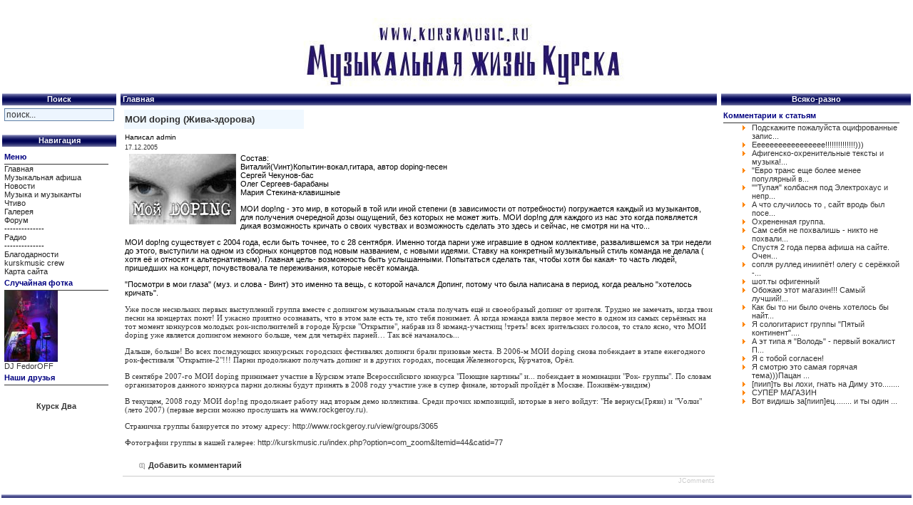

--- FILE ---
content_type: text/html; charset=CP1251
request_url: https://kurskmusic.ru/index.php?option=com_content&task=view&id=508&Itemid=27
body_size: 5651
content:
<html>
<head>
<title>Музыкальная жизнь Курска - МОИ doping (Жива-здорова)</title>
<meta name="title" content="МОИ doping (Жива-здорова)" />
<meta name="author" content="admin" />
<meta name="description" content="Музыкальная жизнь Курска: городская афиша, концерты, клубные вечеринки, выставки, кино, театр, филармония" />
<meta name="keywords" content="Музыкальная жизнь Курска, городская афиша, концерты, клубные вечеринки, выставки, кино, театр, филармония" />
<meta name="Generator" content="(с) 2001-2007 Музыкальная жизнь Курска.  - Все права защищены." />
<meta name="robots" content="index, follow" />
<link href="https://kurskmusic.ru/components/com_jcomments/tpl/default/style.css" rel="stylesheet" type="text/css" />
<script src="https://kurskmusic.ru/components/com_jcomments/js/jcomments-v2.0.js" type="f602f27ffa8b2172289c8a73-text/javascript"></script>
<script src="https://kurskmusic.ru/components/com_jcomments/libraries/joomlatune/ajax.js" type="f602f27ffa8b2172289c8a73-text/javascript"></script>
	<link rel="shortcut icon" href="https://kurskmusic.ru/favicon.ico" />
	<meta http-equiv="Content-Type" content="text/html; charset=windows-1251" />
<link href="https://kurskmusic.ru/templates/vbtemplate/css/template_css.css" rel="stylesheet" type="text/css" />

</head>
<body>
<div style="margin:0px> <br> 
<center><p class="bee">  <br> </p></center>
<TABLE WIDTH=784 BORDER=0 class="tborder" align="center" CELLPADDING=1 CELLSPACING=0>
  <TR>
		
    <TD valign="top"> 
      <TABLE WIDTH=780 BORDER=0 align="center" CELLPADDING=0 CELLSPACING=0>
	<TR>
		<TD>
			<IMG SRC="https://kurskmusic.ru/templates/vbtemplate/images/kurskmusic.jpg" WIDTH=780 HEIGHT=100 ALT="Музыкальная жизнь Курска" /></TD>
	
			
			</TR>
</TABLE>
</TABLE>
<table width="100%" border="0" align="center" cellpadding="1" cellspacing="0" bordercolor="#6699FF" valign="top">
  <tr valign="top" > 
    <td width="190"> 
      <table class="tborder" width="100%" border="0" cellspacing="1" cellpadding="3">
	<tbody>
	  <tr>
	    <td width="100%"  class="thead">
	      <center>
		<b> Поиск</b></center></td>
	  </tr>
	  <tr>
	    <td valign="top" class="vbmainwindow">		<form action="index.php" method="post">
	      
		<div align="center">
		  <input class="inputbox" type="text" name="searchword" size="20" value="поиск..." onblur="if (!window.__cfRLUnblockHandlers) return false; if(this.value=='') this.value='поиск...';" onfocus="if (!window.__cfRLUnblockHandlers) return false; if(this.value=='поиск...') this.value='';" data-cf-modified-f602f27ffa8b2172289c8a73-="" />
		  <input type="hidden" name="option" value="search" />
		</div>
	    </form></td>
	  </tr>
	</tbody>
      </table>
      <TABLE class="tborder" cellSpacing=1 cellPadding=3 width="100%" align="center"
border=0>
	<TBODY>
	<TR>
	    <TD class=thead><B>
<center>Навигация</center></B></TD></TR>

	<tr> 
	  <td class="vbmainwindow"> 
	    		<table cellpadding="0" cellspacing="0" class="moduletable">
					<tr>
				<th valign="top">
					Меню				</th>
			</tr>
					<tr>
			<td>
				
<table width="100%" border="0" cellpadding="0" cellspacing="0">
<tr align="left"><td><a href="https://kurskmusic.ru/index.php?option=com_frontpage&amp;Itemid=1" class="mainlevel">Главная</a></td></tr>
<tr align="left"><td><a href="https://kurskmusic.ru/index.php?option=com_content&amp;task=blogsection&amp;id=1&amp;Itemid=64" class="mainlevel">Музыкальная афиша</a></td></tr>
<tr align="left"><td><a href="https://kurskmusic.ru/index.php?option=com_content&amp;task=blogsection&amp;id=6&amp;Itemid=65" class="mainlevel">Новости</a></td></tr>
<tr align="left"><td><a href="https://kurskmusic.ru/index.php?option=com_content&amp;task=blogsection&amp;id=4&amp;Itemid=66" class="mainlevel">Музыка и музыканты</a></td></tr>
<tr align="left"><td><a href="https://kurskmusic.ru/index.php?option=com_content&amp;task=blogsection&amp;id=3&amp;Itemid=67" class="mainlevel">Чтиво</a></td></tr>
<tr align="left"><td><a href="https://kurskmusic.ru/index.php?option=com_zoom&amp;Itemid=44" class="mainlevel">Галерея</a></td></tr>
<tr align="left"><td><a href="http://forum.kurskmusic.ru" class="mainlevel" >Форум</a></td></tr>
<tr align="left"><td><span class="mainlevel" >--------------</span></td></tr>
<tr align="left"><td><a href="https://kurskmusic.ru/index.php?option=content&amp;task=view&amp;id=341&amp;Itemid=52" class="mainlevel">Радио</a></td></tr>
<tr align="left"><td><span class="mainlevel" >--------------</span></td></tr>
<tr align="left"><td><a href="https://kurskmusic.ru/index.php?option=content&amp;task=view&amp;id=340&amp;Itemid=" class="mainlevel">Благодарности</a></td></tr>
<tr align="left"><td><a href="https://kurskmusic.ru/index.php?option=content&amp;task=view&amp;id=463&amp;Itemid=0" class="mainlevel">kurskmusic crew</a></td></tr>
<tr align="left"><td><a href="https://kurskmusic.ru/index.php?option=com_sitemap&amp;Itemid=68" class="mainlevel">Карта сайта</a></td></tr>
</table>			</td>
		</tr>
		</table>
				<table cellpadding="0" cellspacing="0" class="moduletable">
					<tr>
				<th valign="top">
					Случайная фотка 				</th>
			</tr>
					<tr>
			<td>
				<img src="https://kurskmusic.ru/images/zoom/djfedoroff/thumbs/f12.jpg" alt="" border="0"></a><br>
<a href="https://kurskmusic.ru/index.php?option=com_zoom&Itemid=44&catid=133">DJ FedorOFF</a><br>
			</td>
		</tr>
		</table>
				<table cellpadding="0" cellspacing="0" class="moduletable">
					<tr>
				<th valign="top">
					Наши друзья				</th>
			</tr>
					<tr>
			<td>
				<br /><p align="center"><a title="г Курск" href="http://kursk2.ru/" target="_blank"><strong>Курск Два</strong></a></p>			</td>
		</tr>
		</table>
		<script type="f602f27ffa8b2172289c8a73-text/javascript">
<!--
var _acic={dataProvider:10,allowCookieMatch:false};(function(){var e=document.createElement("script");e.type="text/javascript";e.async=true;e.src="https://www.acint.net/aci.js";var t=document.getElementsByTagName("script")[0];t.parentNode.insertBefore(e,t)})()
//-->
</script><p>

</p>
	  </td>
	  </tr>
	</TBODY></table>
 
	      </td>
    <td width="100%"> <table class="tborder" width="100%" border="0" align="center" cellpadding="3" cellspacing="1">
	<tbody>
	  <tr> 
	    <td width="600"  class="thead"> 
	      <span class="pathway">Главная </span>	    </td>
	</tr>
	<tr> 
	  
	  <td class="vbmainwindow" width="100%" valign="top"> 
	    				<table class="contentpaneopen">
			<tr>
								<td class="contentheading" width="100%">
				МОИ doping (Жива-здорова)								</td>
							</tr>
			</table>
			
		<table class="contentpaneopen">
				<tr>
			<td width="70%" align="left" valign="top" colspan="2">
			<span class="small">
			 Написал admin			</span>
			&nbsp;&nbsp;
			</td>
		</tr>
					<tr>
				<td valign="top" colspan="2" class="createdate">
				17.12.2005				</td>
			</tr>
					<tr>
			<td valign="top" colspan="2">
			<p><img src="https://kurskmusic.ru/images/stories/groops/my-doping/doping-1.jpg" width="150" height="99" style="float: left;" hspace="6" alt="Image" title="Image" border="0" />Состав:<br />Виталий(Vинт)Копытин-вокал,гитара, автор doping-песен<br />Сергей Чекунов-бас<br />Олег Сергеев-барабаны<br />Мария Стекина-клавишные</p><p>МОИ dop!ng - это мир, в который в той или иной степени (в зависимости от потребности) погружается каждый из музыкантов, для получения очередной дозы ощущений, без которых не может жить. МОИ dop!ng для каждого из нас это когда появляется дикая возможность кричать о своих чувствах и возможность сделать это здесь и сейчас, не смотря ни на что...</p><p>МОИ dop!ng существует с 2004 года, если быть точнее, то с 28 сентября. Именно тогда парни уже игравшие в одном коллективе, развалившемся за три недели до этого, выступили на одном из сборных концертов под новым названием, с новыми идеями. Ставку на конкретный музыкальный стиль команда не делала ( хотя её и относят к альтернативным). Главная цель- возможность быть услышанными. Попытаться сделать так, чтобы хотя бы какая- то часть людей, пришедших на концерт, почувствовала те переживания, которые несёт команда.</p><p>&quot;Посмотри в мои глаза&quot; (муз. и слова - Винт) это именно та вещь, с которой начался Допинг, потому что была написана в период, когда реально &quot;хотелось кричать&quot;.</p><p><font face="Tahoma" color="#333333">Уже после нескольких первых выступлений группа вместе с допингом музыкальным стала получать ещё и своеобразый допинг от зрителя. Трудно не замечать, когда твои песни на концертах поют! И ужасно приятно осознавать, что в этом зале есть те, кто тебя понимает. А когда команда взяла первое место в одном из самых серьёзных на тот момент конкурсов молодых рок-исполнителей в городе Курске &quot;Открытие&quot;, набрав из 8 команд-участниц !треть! всех зрительских голосов, то стало ясно, что МОИ doping уже является допингом немного больше, чем для четырёх парней&hellip; Так всё начаналось...</font></p><p><font face="Tahoma" color="#333333">Дальше, больше! Во всех последующих конкурсных городских фестивалях допинги брали призовые места. В 2006-м МОИ doping снова побеждает в этапе ежегодного рок-фестиваля &quot;Открытие-2&quot;!!! Парни продолжают получать допинг и в других городах, посещая Железногорск, Курчатов, Орёл.</font></p><p><font face="Tahoma" color="#333333">В сентябре 2007-го МОИ doping принимает участие в Курском этапе Всероссийского конкурса &quot;Поющие картины&quot; и... побеждает в номинации &quot;Рок- группы&quot;. По словам организаторов данного конкурса парни должны будут принять в 2008 году участие уже в супер финале, который пройдёт в Москве. Поживём-увидим)</font></p><p><font face="Tahoma" color="#333333">В текущем, 2008 году МОИ dop!ng продолжает работу над вторым демо коллектива. Среди прочих композиций, которые в него войдут: &quot;Не вернусь(Грязи) и &quot;Vолки&quot;(лето 2007) (первые версии можно прослушать на <a href="http://www.rockgeroy.ru/" rel="nofollow" >www.rockgeroy.ru</a>).</font></p><p><font face="Tahoma" color="#333333">Страничка группы базируется по этому адресу: <a href="http://www.rockgeroy.ru/view/groups/3065" rel="nofollow" >http://www.rockgeroy.ru/view/groups/3065</a></font></p><p><font face="Tahoma" color="#333333">Фотографии группы в нашей галерее: <a href="index.php?option=com_zoom&amp;Itemid=44&amp;catid=77">http://kurskmusic.ru/index.php?option=com_zoom&amp;Itemid=44&amp;catid=77</a></font></p>			</td>
		</tr>
				</table>

		<span class="article_seperator">&nbsp;</span>

		<script type="f602f27ffa8b2172289c8a73-text/javascript">
var jcomments=new JComments(508, 'com_content','http://kurskmusic.ru/index2.php?option=com_jcomments&amp;no_html=1');
jcomments.setList('comments-list');
</script>
<div id="jc">
<div id="comments"></div>
<div id="comments-form-link">
<a id="addcomments" class="showform" href="#addcomments" onclick="if (!window.__cfRLUnblockHandlers) return false; jcomments.showForm(508,'com_content', 'comments-form-link'); return false;" data-cf-modified-f602f27ffa8b2172289c8a73-="">Добавить комментарий</a>
</div>
<div id="comments-footer" align="center"><a href="http://www.joomlatune.ru" title="JComments" target="_blank">JComments</a></div>
<script type="f602f27ffa8b2172289c8a73-text/javascript">
jcomments.setAntiCache(1,1,1);
</script> 
</div>	  </td>
	  </tr>
	<tr> 
      
	</tr>
      </tbody></table></td>
    <td width="260"> 
            <table class="tborder" width="270" border="0" cellspacing="1" cellpadding="3">

	<tbody><tr> 
	  
	    <td width="100%"  class="thead">

<B>
<Center>Всяко-разно</center></B>
</td>
	</tr>
	<tr> 
	  
	    <td valign="top" class="vbmainwindow"> 
<p></p>
	      		<table cellpadding="0" cellspacing="0" class="moduletable">
					<tr>
				<th valign="top">
					Комментарии к статьям				</th>
			</tr>
					<tr>
			<td>
				<ul class="jclist">
<li><a class="jcl_comment" href="https://kurskmusic.ru/index.php?option=com_content&amp;task=view&amp;id=74&amp;Itemid=27#comment-11717" title="Подскажите пожалуйста оцифрованные записи Стаса ПИ...">Подскажите пожалуйста оцифрованные запис...</a></li>
<li><a class="jcl_comment" href="https://kurskmusic.ru/index.php?option=com_content&amp;task=view&amp;id=508&amp;Itemid=27#comment-11716" title="Еееееееееееееееее!!!!!!!!!!!!!!)))">Еееееееееееееееее!!!!!!!!!!!!!!)))</a></li>
<li><a class="jcl_comment" href="https://kurskmusic.ru/index.php?option=com_content&amp;task=view&amp;id=508&amp;Itemid=27#comment-11712" title="Афигенско-охренительные тексты и музыка!!!!!!)) :-...">Афигенско-охренительные тексты и музыка!...</a></li>
<li><a class="jcl_comment" href="https://kurskmusic.ru/index.php?option=com_content&amp;task=view&amp;id=872&amp;Itemid=27#comment-11711" title="&quot;Евро транс еще более менее популярный в то время,...">"Евро транс еще более менее популярный в...</a></li>
<li><a class="jcl_comment" href="https://kurskmusic.ru/index.php?option=com_content&amp;task=view&amp;id=1593&amp;Itemid=27#comment-11710" title="&quot;&quot;Тупая&quot; колбасня под Электрохаус и непрофессионал...">""Тупая" колбасня под Электрохаус и непр...</a></li>
<li><a class="jcl_comment" href="https://kurskmusic.ru/index.php?option=com_content&amp;task=view&amp;id=1772&amp;Itemid=27#comment-11709" title="А что случилось то , сайт вродь был посещаемым...,...">А что случилось то , сайт вродь был посе...</a></li>
<li><a class="jcl_comment" href="https://kurskmusic.ru/index.php?option=com_content&amp;task=view&amp;id=37&amp;Itemid=27#comment-11707" title="Охрененная группа.">Охрененная группа.</a></li>
<li><a class="jcl_comment" href="https://kurskmusic.ru/index.php?option=com_content&amp;task=view&amp;id=434&amp;Itemid=27#comment-11706" title="Сам себя не похвалишь - никто не похвалит. :-?">Сам себя не похвалишь - никто не похвали...</a></li>
<li><a class="jcl_comment" href="https://kurskmusic.ru/index.php?option=com_content&amp;task=view&amp;id=1772&amp;Itemid=27#comment-11705" title="Спустя 2 года перва афиша на сайте. Очень жаль всп...">Спустя 2 года перва афиша на сайте. Очен...</a></li>
<li><a class="jcl_comment" href="https://kurskmusic.ru/index.php?option=com_content&amp;task=view&amp;id=37&amp;Itemid=27#comment-11704" title="сопля руллед иниипёт! олегу с серёжкой -привет :lo...">сопля руллед иниипёт! олегу с серёжкой -...</a></li>
<li><a class="jcl_comment" href="https://kurskmusic.ru/index.php?option=com_content&amp;task=view&amp;id=1575&amp;Itemid=27#comment-11701" title="шот.ты офигенный">шот.ты офигенный</a></li>
<li><a class="jcl_comment" href="https://kurskmusic.ru/index.php?option=com_content&amp;task=view&amp;id=434&amp;Itemid=27#comment-11700" title=":-) Обожаю этот магазин!!! Самый лучший!!!"> Обожаю этот магазин!!! Самый лучший!...</a></li>
<li><a class="jcl_comment" href="https://kurskmusic.ru/index.php?option=com_content&amp;task=view&amp;id=50&amp;Itemid=27#comment-11699" title="Как бы то ни было очень хотелось бы найти хоть как...">Как бы то ни было очень хотелось бы найт...</a></li>
<li><a class="jcl_comment" href="https://kurskmusic.ru/index.php?option=com_content&amp;task=view&amp;id=50&amp;Itemid=27#comment-11698" title="Я сологитарист группы &quot;Пятый континент&quot;. Вспоминая...">Я сологитарист группы "Пятый континент"....</a></li>
<li><a class="jcl_comment" href="https://kurskmusic.ru/index.php?option=com_content&amp;task=view&amp;id=373&amp;Itemid=27#comment-11696" title="А эт типа я &quot;Володь&quot; - первый вокалист Прайса ;-) ...">А эт типа я "Володь" - первый вокалист П...</a></li>
<li><a class="jcl_comment" href="https://kurskmusic.ru/index.php?option=com_content&amp;task=view&amp;id=1713&amp;Itemid=27#comment-11695" title="Я с тобой согласен!">Я с тобой согласен!</a></li>
<li><a class="jcl_comment" href="https://kurskmusic.ru/index.php?option=com_content&amp;task=view&amp;id=1713&amp;Itemid=27#comment-11694" title="Я смотрю это самая горячая тема)))Пацан делает о[п...">Я смотрю это самая горячая тема)))Пацан ...</a></li>
<li><a class="jcl_comment" href="https://kurskmusic.ru/index.php?option=com_content&amp;task=view&amp;id=1713&amp;Itemid=27#comment-11693" title="[пиип]ть вы лохи, гнать на Диму это........Лучше р...">[пиип]ть вы лохи, гнать на Диму это........</a></li>
<li><a class="jcl_comment" href="https://kurskmusic.ru/index.php?option=com_content&amp;task=view&amp;id=434&amp;Itemid=27#comment-11692" title="СУПЕР МАГАЗИН :lol:">СУПЕР МАГАЗИН </a></li>
<li><a class="jcl_comment" href="https://kurskmusic.ru/index.php?option=com_content&amp;task=view&amp;id=1713&amp;Itemid=27#comment-11691" title="Вот видишь за[пиип]ец........ и ты один из тех кто...">Вот видишь за[пиип]ец........ и ты один ...</a></li>
</ul>
			</td>
		</tr>
		</table>
			    </td>
	  </tr>
	</tbody></table>
	  	  </td>
  </tr>
</table>
<table class="tborder" width="100%" border="0" align="center" cellpadding="3" cellspacing="1">
  <tbody>
	  <tr> 
      <td width="700"  class="thead"><!-- B>Реклама</B --><p></p></td>
	</tr>
	<tr>	
      <td width="100%" height="100%" align="center" valign="top" class="vbmainwindow"> 
	      </td>	
	</tr>
      </tbody></table>
<table width="100%" border="0" align="center" cellpadding="0" cellspacing="0">
<tr><td>
<center></center><br>
</td></tr>
  <tr>
    <td>
<div align="center" class="small">kurskmusic.ru (с) <a href="/cdn-cgi/l/email-protection#c5a8aaaba4a0b385a2a8a4aca9eba6aaa8">denis</a> 2000-2016</div>

<div align="center" class="small"><a href="https://kurskmusic.ru/index.php?option=content&task=view&id=463&Itemid=0" target=_blank>О нас</a> - <a href="//kurskmusic.ru/index.php?option=com_content&task=view&id=1270&Itemid=27" target=_blank>Правила размещения публикаций на сайте</a> - <a href="https://kurskmusic.ru/index.php?option=com_content&task=view&id=1088&Itemid=27" target=_blank>Размещение рекламы на сайте</a></div><br><br><br>

</div>

<!-- googlchck --><script data-cfasync="false" src="/cdn-cgi/scripts/5c5dd728/cloudflare-static/email-decode.min.js"></script><script src="/cdn-cgi/scripts/7d0fa10a/cloudflare-static/rocket-loader.min.js" data-cf-settings="f602f27ffa8b2172289c8a73-|49" defer></script><script defer src="https://static.cloudflareinsights.com/beacon.min.js/vcd15cbe7772f49c399c6a5babf22c1241717689176015" integrity="sha512-ZpsOmlRQV6y907TI0dKBHq9Md29nnaEIPlkf84rnaERnq6zvWvPUqr2ft8M1aS28oN72PdrCzSjY4U6VaAw1EQ==" data-cf-beacon='{"version":"2024.11.0","token":"f4d1c6deabe44d8d9457b4e1e3748d8b","r":1,"server_timing":{"name":{"cfCacheStatus":true,"cfEdge":true,"cfExtPri":true,"cfL4":true,"cfOrigin":true,"cfSpeedBrain":true},"location_startswith":null}}' crossorigin="anonymous"></script>
</body>
</html><!-- 1768971409 -->

--- FILE ---
content_type: text/css
request_url: https://kurskmusic.ru/components/com_jcomments/tpl/default/style.css
body_size: 3068
content:
/* Content plugn link styles */
.comment-link, .readmore-link{padding: 0 5px 5px 14px;background-image: url(images/jc_blog.gif);background-repeat: no-repeat;}
.comment-link {background-position: 0 -29px;}
.readmore-link {background-position: 0 2px;}
	
/* Common JComments styles */
#jc a:link, #jc a:visited, #jc a:hover {outline: none;} 
#jc .clear {
	clear: both;
	height: 1px;
	overflow: hidden;
}
#jc .busy { display:none; margin: 3px auto; padding: 0; width: 16px; height: 16px; background: url(images/jc_busy.gif) no-repeat; }

/* title h4*/
#jc h4 {
	color: #555;
	background-color: inherit;
	font-weight: bolder;
	text-align: left;
	border-bottom: 1px solid #D2DADB;
	padding: 0 0 2px 0;
	margin-bottom: 10px;
}

/*message*/
#jc p.message {color: #777;background-color: inherit;text-align: center;text-decoration: none;text-transform: none;text-indent: 0;padding: 5px 0 0 0;border-top: 1px solid #D2DADB;}

/*comment*/
#comments {margin: 0;padding: 0;width: 100%;text-align: left;text-decoration: none;text-transform: none;text-indent: 0;}
#comments a {color: #849B9F;background-color: inherit;font-weight: normal;text-decoration: none;}
#comments a:active, #comments a:focus, #comments a:hover {color: #cc0000;background-color: inherit;}
#comments a[rel*=external] {background: url(images/jc_link.gif) no-repeat center right;padding: 0 10px 0 0;margin: 0 2px;}
	
/*rss / refresh*/
#comments a.rss, #comments a.refresh, #comments a.subscribe {padding: 0 0 0 14px;margin: 0 0 0 2px;border: none;display: block;}
#comments a.rss {background: url(images/jc_rss.gif) no-repeat center left;}
#comments a.refresh {background: url(images/jc_refresh.gif) no-repeat center left;}
#comments a.subscribe {background: url(images/jc_subscribe.gif) no-repeat center left;}
#comments h4 a.rss, #comments h4 a.refresh {padding: 0 0 0 10px;margin: 0 0 0 5px;display: inline;}

/*list footer*/
#comments-list-footer {margin: 0 0 10px 20px;}

/*show/hide form*/
#comments-form-link a.showform {
margin: 5px 0 0 22px;
padding: 0 0 5px 14px;
background: url(images/jc_blog.gif) no-repeat 0 -28px;
border: none;
font-weight: bold;
display: block;
}

#comments .comment-box {margin: 0;padding: 0; color: #999;}
#comments .comment-avatar {float: left;margin: 0px;padding: 0px;}
#comments .avatar-indent {padding-left: 40px;}

#comments a.comment-anchor, 
#comments a.comment-anchor:active, 
#comments a.comment-anchor:focus, 
#comments a.comment-anchor:hover {color: #777; background-color: inherit; text-decoration: none; border: none;}

#comments span.comment-author,
#comments a.author-homepage {color: #3c452d;background-color: inherit;font: bold 1em Verdana, Arial, Sans-Serif;margin: 0;padding: 0;}
#comments a.author-homepage {text-decoration: none; border-bottom: 1px dotted #3c452d;}

/*avatar*/
#comments .comment-avatar img {width: 32px; height: 32px;}

/*date and time*/	
#comments span.comment-date {font-size: 10px;color: #999;margin: 0;padding: 0 0 0 12px;background: url(images/jc_date.gif) no-repeat center left;}
#comments span.comment-body {color: #777;background-color: inherit;display: block;margin: 0;padding: 2px 0;}

/* Quote, Code and Hidden block styles */
#comments span.quote, #comments blockquote {margin: 5px 0 5px 10px; display: block; clear: both; }
#comments blockquote, #comments span.hidden {
	color: #849B9F;
	background-color: inherit;
	text-align: left;
	padding: 8px;
	border: 1px dashed #849B9F;
	margin-bottom: 8px;
}
#comments span.quote {color: #777;}
#comments span.hidden {clear: both;display: block;margin: 5px 0;}

/* Quote and Reply to buttons panel */
#comments span.comments-buttons {height: 15px;float: right;}

#comments p.toolbar {clear: both;color: #ccc;background-color: inherit;border-top: 1px solid #ccc;margin: 8px 0 0 0;padding: 5px 0 0 0;}
#comments p.toolbar img{cursor: pointer;}

#comments span.email, #comments span.emailactive {
	font		: normal 1em Verdana, Arial, Sans-Serif;
	text-decoration : none;
	white-space	: normal;
	margin		: 0;
	padding		: 0;
	line-height	: 10px;
	cursor		: pointer;
	border-bottom	: 1px dotted #999;
}

#comments span.email {
	color		: #444;
	background-color: inherit;
}
#comments span.emailactive {
	color		: #cc0000;
	background-color: inherit;
}

#comments span.email img, #comments span.emailactive img {padding: 0;}

#comments p {
	font		: normal 1em Verdana, Arial, Sans-Serif;
	margin		: 5px 5px 5px 0;
	padding		: 0;
	text-decoration	: none; 
	text-transform	: none;
	text-indent	: 0;
}

#comments p img{padding: 4px 0;}


/* comments list styles */
#comments div.comments-list {
	margin-left: 20px;
	height: 1%;
	clear: both;
}

#comments .even,
#comments .odd {
	background-image: none;
	color: #3c452d;
	margin-left: 0px;
	margin-bottom: 10px;
	padding: 0;
}

#comments-list div.comments-inline-edit {padding: 5px; margin: 5px 0; color: inherit;background-color: #fff;border: 1px solid #ccc;}

#comments-inline-edit {
	border: 1px solid #ccc;
	margin: 5px 0 0 0;
	background-color: #fff;
}

/* comment form styles */
#comments-form, #comments-form p, #comments-form div.comments-policy, #comments-form span, #comments-form .counter {
	text-align	: left;
	text-decoration	: none;
	text-transform	: none;
	text-indent	: 0;
}

#comments-form p, #comments-form span, #comments-form .counter  {
	color: #777;
	background-color: inherit;
	font: normal 1em Verdana, Arial, Sans-Serif;
}
#comments-form p, 
#comments-form #comments-form-buttons, 
#comments-form #comments-form-error {
	font: normal 1em Verdana, Arial, Sans-Serif;
	margin-left: 20px !important;
	margin-top: 10px;
	margin-bottom: 8px;
	padding: 0;
	clear: both;
}

#comments-inline-edit #comments-form p, 
#comments-inline-edit #comments-form #comments-form-buttons,
#comments-inline-edit #comments-form-error {
	font		: normal 1em Verdana, Arial, Sans-Serif;
	margin-left	: 5px !important;
	margin-left	: 5px;
	margin-top	: 5px;
	margin-bottom	: 2px;
	padding		: 0;
}

#comments-form div.comments-policy {color: #777; background-color: inherit; border: 1px dotted #ccc; margin-left: 20px !important; margin-left: 20px; margin-top: 5px; margin-bottom: 5px; padding: 5px;}
#comments-form div.comments-policy ol, #comments-form div.comments-policy ul {margin: 0;padding: 5px 0 0 20px;line-height: 5px;}
#comments-form div.comments-policy ol li,
#comments-form div.comments-policy ul li {font: normal 1em Verdana, Arial, Sans-Serif; margin: 0;padding: 0;border: none;line-height: 5px;}

#comments-form img.smile {margin: 0 3px 3px 0;padding: 0;border: none;cursor: pointer;}
#comments-form img.captcha {padding: 0;margin: 0 0 3px 0;border: 1px solid #ccc;}
#comments-form span.captcha {padding: 0 0 0 12px; color: #777; background: url(images/jc_refreshg.gif) no-repeat 0 2px;cursor: pointer;}
#comments-form label {color: #777; background-color: inherit; line-height: 1.2em; vertical-align: baseline;}
#comments-form input, #comments-form textarea {color: #444; background-color: #fff; padding: 0; border: 1px solid #ccc;}
#comments-form input {width: 170px;margin-bottom: 2px;height: 1.5em;}
#comments-form input.selected, #comments-form textarea.selected {color: #777;background-color: #ffffe0;border: 1px solid #849B9F;}
#comments-form input.error, #comments-form textarea.error {border: 1px solid #f00;text-decoration:none;text-transform:none;background-color: #ffffe0;}

#comments-form input.checkbox {width: 16px;padding: 0;margin: 0 0 5px 0;border: none;}
#comments-form input.captcha {width: 116px;margin: 3px 0 5px 0;}
#comments-form textarea {max-width: 400px !important;width: 350px;margin:0;}

#comments-form #comments-form-message, #comments-inline-edit #comments-form-message {padding: 5px 5px 5px 25px;margin-right: 5px;display: block;}
.comments-form-message-error {background: #FFD86F url(images/jc_error.gif) no-repeat 4px 50%;}
.comments-form-message-info {background: #DFEEFF url(images/jc_info.gif) no-repeat 4px 50%;}

#comments-footer, #comments-footer a {color: #ccc; background-color: inherit; font: normal 9px Verdana, Arial, Sans-Serif;}
#comments-footer {clear: both;display: block;height: 14px;border-top: 1px solid #ccc;padding-top: 1px;margin-top: 4px;text-align: right;}
#comments-footer a {text-decoration: none;text-transform: none;padding: 0;margin: 0;border: none;float: right;}

/* comments pagination styles */
body #jc #nav-bottom, body #jc #nav-top {
	line-height	: 19px !important;
	line-height	: 17px;
	height		: auto !important;
	text-align	: center;
}

#jc #nav-bottom span.page, #jc #nav-top span.page {
	color		: #777;
	background-color: #eee;
	border		: 1px solid #d6dadd;
}

#jc #nav-bottom span.hoverpage, #jc #nav-top span.hoverpage {
	color		: #777;
	background-color: #e8e9ea;
	border		: 1px solid #d6dadd;
}

#jc #nav-bottom span, #jc #nav-top span {
	color		: #777;
	background-color: inherit;
	font-size	: 10px;
	font-family	: Arial, sans-serif;
	margin		: 0 2px;
	height		: 15px;
	padding		: 2px 8px;
	cursor		: pointer;
	vertical-align	: top; 
}

#jc #nav-bottom span.activepage, #jc #nav-top span.activepage {
	color		: inherit;
	background-color: white;
}

#jc div#nav-bottom, #jc div#nav-top {
	position	: relative;
	z-index		: 2;
	width		: 100%;
}

#jc div#nav-bottom {
	margin		: 10px 0 0 0;
	padding		: 0;
	background	: url(images/jc_dot.gif) repeat-x top left;
}

#jc #nav-bottom span.activepage {
	border-bottom	: 1px solid #d6dadd;
	border-left	: 1px solid #d6dadd;
	border-right	: 1px solid #d6dadd;
	border-top	: 1px solid white;
}

#jc div#nav-top {
	margin: 10px 0;
	background	: url(images/jc_dot.gif) repeat-x bottom;
}

#jc #nav-top span.activepage {
	border-top	: 1px solid #d6dadd;
	border-left	: 1px solid #d6dadd;
	border-right	: 1px solid #d6dadd;
	border-bottom	: 1px solid white;
}

/* Vote */
#jc span.comments-vote {width: 58px;height: 15px;float: right;}
#jc span.comments-vote a{width: 15px;height: 14px;float: left;margin: 0 3px 0 0;display: block;background-repeat: no-repeat;background-image: url(images/jc_vote.gif);border: none !important; text-decoration: none;}
#jc span.comments-vote .busy{margin: 0;float: right;}
#jc a.vote-good{background-position: 0 0;}
#jc a.vote-poor{background-position: -15px 0;}
#jc span.vote-good,span.vote-poor,span.vote-none{margin: 0;float: right;font: bold 1em Verdana, Arial, Sans-Serif;line-height: 14px;}
#jc span.vote-good{color: #339900;background-color: inherit;}
#jc span.vote-poor{color: #CC0000;background-color: inherit;}
#jc span.vote-none{color: #A9A9A9;background-color: inherit;}

/* BBCode */
#jc span.bbcode{width: auto;height: 23px;clear: both;display: block;margin-bottom: 5px;}
#jc .bbcode a, #jc .bbcode a:focus, #jc .bbcode a:active, #jc .bbcode a:hover{width: 23px;height: 23px;float: left;margin: 0 2px 0 0;display: block;background-repeat: no-repeat;background-image: url(images/jc_bbcode.gif);text-decoration:none;}
#jc a.bbcode-b{background-position: 0 0;}
#jc a.bbcode-i{background-position: -30px 0;}
#jc a.bbcode-u{background-position: -60px 0;}
#jc a.bbcode-s{background-position: -90px 0;}
#jc a.bbcode-url{background-position: -120px 0;}
#jc a.bbcode-img{background-position: -150px 0;}
#jc a.bbcode-list{background-position: -180px 0;}
#jc a.bbcode-hide{background-position: -210px 0;}
#jc a.bbcode-quote{background-position: -240px 0;}
#jc a.bbcode-smile{background-position: -270px 0;}

#comments-form .grippie{height:13px;display:block;overflow:hidden;color: #ccc;padding: 0;margin:0;border:1px solid #ddd;border-top-width:0;max-width: 400px !important;width: 350px;cursor:s-resize;background: #eee url(images/resize.gif) no-repeat right center;}
#comments-form .grippie .counter {font-size: 10px;padding: 0; margin: 0;}
#comments-form .grippie .delimeter {padding:0;margin:0 2px;height:12px;width: 1px;border-left:1px solid #ddd;}
#comments-form .grippie span {display:block;float:left;}
#comments-form .grippie span span {display:inline;float:none;}

#comments-form .btn {float: left;}
#comments-form .btn {background: url(images/jc_btnl.gif) no-repeat; margin-right: 5px;}
#comments-form .btn div {float: left;background: url(images/jc_btnr.gif) 100% 0 no-repeat;}
#comments-form .btn a {height: 22px;line-height: 22px;font-size: 12px;font-weight: bold;color: #777;padding: 0px 5px;border: none;}
#comments-form .btn a:hover {text-decoration: none; color: #0B55C4;}
#comments-form .smilespanel {display: none;cursor: pointer;padding: 2px;width: 200px;height: 50px;background-color: #fff;border: 1px solid #ccc;overflow: auto;position: absolute;left: 0px;top: 0px;}

/* rounded comments */
.rbox {margin: 0;background: #fff;width: auto;}
.rbox div {text-align: left;margin: 0px;}
.rbox_t {margin: 0;border-top: 1px solid #ccc;background-color: #FFF;}
.rbox_tl {background: url(images/jc_rb_tl.gif) 0 0 no-repeat;padding-left: 13px;}
.rbox_tr {height: 10px;overflow: hidden;background: url(images/jc_rb_tr.gif) 100% 0 no-repeat;padding-right: 13px;}
.rbox_m {border-left: 1px solid #ccc;border-right: 1px solid #ccc;width: auto;padding: 1px 8px; background-color:#fff;}
.rbox_b {margin-top: -5px;border-bottom: 1px solid #ccc;background-color: #FFF;height: 12px;line-height: 12px;}
.rbox_bl {background: url(images/jc_rb_bl.gif) 0 100% no-repeat;padding-left: 13px;}
.rbox_br {height: 13px;background: url(images/jc_rb_br.gif) 100% 100% no-repeat;padding-right: 13px;}

--- FILE ---
content_type: text/css
request_url: https://kurskmusic.ru/templates/vbtemplate/css/template_css.css
body_size: 2195
content:
BODY {
	background: #fff;
	color: #000000;
	/*margin: 5px 10px 10px 0px;*/
margin: 0px;
	color : #000000;
	font: 10pt verdana, geneva, lucida, 'lucida grande', arial, helvetica, sans-serif; 
background: url('/images/M_images/pusto.gif') no-repeat;
    background-attachment: fixed;
	}
td.mainWindow {
	background: #D1D1E1;
	color: #000000;
	border: 1px solid White;
}	

td,tr,p,div {
	font: 11px verdana, geneva, lucida, 'lucida grande', arial, helvetica, sans-serif;
	}


/* Styles for dhtml tabbed-pages */
.ontab {
	background-color: #323A15;
	border-left: outset 2px #5B7122;
	border-right: outset 2px #808080;
	border-top: outset 2px #5B7122;
	border-bottom: solid 1px #d5d5d5;
	text-align: center;
	cursor: hand;
	font-weight: bold;
	color: #FFFFFF;
}
.offtab {
	background-color : #e5e5e5;
	border-left: outset 2px #E0E0E0;
	border-right: outset 2px #E0E0E0;
	border-top: outset 2px #E0E0E0;
	border-bottom: solid 1px #d5d5d5;
	text-align: center;
	cursor: hand;
	font-weight: normal;
}
.tabpadding {
}

.tabheading {
	background-color: #CCE197;
	text-align: left;
}

.pagetext {
	visibility: hidden;
	display: none;
	position: relative;
	top: 0;
}
h4 {
	color: #333333; 
	font-family: tahoma, verdana, geneva, lucida, 'lucida grande', arial, helvetica, sans-serif;
	font-size: 14px; font-weight: bold;
	}

h5 {
	color: #333333; font-family: tahoma, verdana, geneva, lucida, 'lucida grande', arial, helvetica, sans-serif;
	font-size: 13px; font-weight: bold;
	}

h6 {
	color: #333333; font-family: tahoma, verdana, geneva, lucida, 'lucida grande', arial, helvetica, sans-serif;
	font-size: 12px; font-weight: bold;
	}

/* Links */
a:link, a:visited {
	font-size: 11px; 
	color: #333333; 
	text-decoration: none;
	font-family:  tahoma, verdana, geneva, lucida, 'lucida grande', arial, helvetica, sans-serif;
	}

a:hover {
	color: #FF0000;	text-decoration: underline;
	}

/* Horizontal Line */
hr {
	background: #333333; height:2px; border: 1px solid;
	}

hr.separator {
	background: #333333;
	height: 1px;
	width: 75px;
	border: 0px;
}

/* --Default Class Settings-- */

a.mainlevel:link, a.mainlevel:visited {
	color: #242424;
	background-position: left;
	text-align: left;
	font : bold;
}

a.mainlevel:hover {
	color: Red;
	background-position: left;
	text-align: left;
}

a.mainmenu:link, a.mainmenu:visited {
	color: Black;
	font-family: tahoma, verdana, geneva, lucida, 'lucida grande', arial, helvetica, sans-serif;
	font-weight: normal;
}

a.mainmenu:hover, {
	color: #0099CC; text-decoration: underline;
	}
	
a.sublevel:hover {
	color: #0099CC; text-decoration: underline;
	}

a.sublevel:link, a.sublevel:visited {
	color: #333333; font-family: tahoma, verdana, geneva, lucida, 'lucida grande', arial, helvetica, sans-serif;
	font-weight: normal;
}

/* Content - Sections & Categories */
.contentpane {
	background-color : #FFFFFF;
	}

.contentpaneopen {
	border : 0px solid White;	
}

.contentheading, h1 {
	font-family: tahoma, verdana, geneva, lucida, 'lucida grande', arial, helvetica, sans-serif;
	font-size: 13px;
	font-weight: bold;
	color: #333333;
	background-color: #F0F8FF;
	text-align:left;
/*	background-repeat: no-repeat; */
/*	background-position: top left; */
	line-height: 25px;
width: 100%;
min-width: 250px;
	height: 24px;
}

.contentpagetitle {
	font-family: tahoma, verdana, geneva, lucida, 'lucida grande', arial, helvetica, sans-serif;
	font-size: 13px;
	font-weight: bold;
 	color: #333333;
	text-align:left;
	}

table.contenttoc {
	color: #333300;
	background-color: #e0e0e0;
    }

table.contenttoc td {
	font-family: tahoma, verdana, geneva, lucida, 'lucida grande', arial, helvetica, sans-serif;
    font-size: 8pt;
    font-weight: normal;
    text-align:left;
}

.contentdescription {
	font-family: tahoma, verdana, geneva, lucida, 'lucida grande', arial, helvetica, sans-serif;
	font-size: 11px;
	color: #000000;
	text-align: left;
	}

/* Links */
a.blogsection:link, a.blogsection:visited {
	color: #435A76; text-decoration: none; font-weight: normal;
	font-family:  tahoma, verdana, geneva, lucida, 'lucida grande', arial, helvetica, sans-serif;
	font-size: 10px;
	}

a.blogsection:hover {
	color: #0099CC;	text-decoration: underline;
	font-weight: normal;
	font-size: 10px;
	}

a.weblinks:link, a.weblinks:visited {
	color: #405115; text-decoration: none; font-weight: normal;
	font-family:  tahoma, verdana, geneva, lucida, 'lucida grande', arial, helvetica, sans-serif;
	}

a.weblinks:hover {
	color: #759328;	text-decoration: underline;
	}

a.readon:link, a.readon:visited {
	color: #435A76; text-decoration: none; font-family:  tahoma, verdana, geneva, lucida, 'lucida grande', arial, helvetica, sans-serif;
	font-size: 11px;
	list-style-type: disc;
	display: list-item;
	white-space: normal;
	font-weight: bold;
	}

a.readon:hover {
	color: #0099CC;	text-decoration: underline;
	font-weight: bold;
	font-family:  tahoma, verdana, geneva, lucida, 'lucida grande', arial, helvetica, sans-serif;
	font-size: 11px;
	list-style-type: disc;
	display: list-item;
	white-space: normal;
	}

table.moduletable {
	margin: 0px 0px 0px 0px;
	width: 95%;
	border-left: solid 0px #000000;
	border-right: solid 0px #000000;
	border-top: solid 0px #000000;
	border-bottom: solid 0px #000000;
	}

table.moduletable th {
	font-family: tahoma, verdana, geneva, lucida, 'lucida grande', arial, helvetica, sans-serif;
	font-size: 11px;
	font-weight: bold;
	color: Navy;
	text-align: left;
	width: 100%;
	height: 20px;
	border-bottom: 1px solid #333333;
	line-height: 20px;
}

table.moduletable td {
	font-family: tahoma, verdana, geneva, lucida, 'lucida grande', arial, helvetica, sans-serif;
	font-size: 11px;
	}

.componentheading {
	font-family: tahoma, verdana, geneva, lucida, 'lucida grande', arial, helvetica, sans-serif;
	font-size: x-small;
	font-weight: bold;
 	color: #333333;
	text-align:left;
	background-repeat: no-repeat;
	line-height: 15px;
	height: 15px;
	list-style: disc inside url(/templates/vbtemplate/images/arrow.png);
	white-space: normal;
	display: list-item;
	border-bottom: 1px solid #666666;
	}

.button {
	color: #333333; font-family: tahoma, verdana, geneva, lucida, 'lucida grande', arial, helvetica, sans-serif;
	margin-top: 4px;
	font-weight: bold;
	text-align: center;
	font-size: 12px;
	font: bold;
	background: White;
	border: 1px solid #6282A6;
	height: 20px;
	}

.inputbox {
	font-family: tahoma, verdana, geneva, lucida, 'lucida grande', arial, helvetica, sans-serif;
	font-size: 12px;
	color: #333333;
	background: #EDF5FE;
	border: 1px solid #6282A6;
	}

/** category text format and links **/
.category {
	color: #333333; 
	font-family: tahoma, verdana, geneva, lucida, 'lucida grande', arial, helvetica, sans-serif;
	font-size: 11px; 
	font-weight: bold; 
	text-decoration: none;
	}

a.category:link, a.category:visited {
	color: #333333; font-weight: bold;
	}

a.category:hover {
	color: #FF9900;
	}

.poll {
	font-family: tahoma, verdana, geneva, lucida, 'lucida grande', arial, helvetica, sans-serif;
	font-size: 11px;
	font-weight: bold;
	color: #333333; 
	line-height: 14px
	}

.pollstableborder {
/*	border: 0px solid #333333; */
}

.sectiontableentry1, {
	background-color : #EDF5FE;
	}
	
.sectiontableentry2 {
	background-color : #FFFFFF;
	}

.sectiontableheader {
	background-color : #E6E6FA;
	font-weight : bold;
}

.small {
	font-family: tahoma, verdana, geneva, lucida, 'lucida grande', arial, helvetica, sans-serif;
	font-size: 10px;
	color: #000000;
	text-decoration: none;
	font-weight: normal;
	}

.smalldark {
        font-family: tahoma, verdana, geneva, lucida, 'lucida grande', arial, helvetica, sans-serif;
        font-size: 10px;
        color: #FFFFFF;
        text-decoration: none;
        font-weight: normal;
        }


.newsfeedheading {
        font-family: tahoma, verdana, geneva, lucida, 'lucida grande', arial, helvetica, sans-serif;
        font-size: 12px;
        font-weight: bold;
        color: #333333;
        text-align:left;
        }

.newsfeeddate {
	font-family: tahoma, verdana, geneva, lucida, 'lucida grande', arial, helvetica, sans-serif;
	font-size: 10px;
	color: #A7CF43;
	font-weight: normal;
}

.createdate {
	font-family: tahoma, verdana, geneva, lucida, 'lucida grande', arial, helvetica, sans-serif;
	font-size: 9px;
	color: #333333;
	text-decoration: none;
	font-weight: normal;
	}

.modifydate {
	font-family: tahoma, verdana, geneva, lucida, 'lucida grande', arial, helvetica, sans-serif;
	font-size: 10px;
	color: #666666;
	text-decoration: none;
	font-weight: normal;
	background-color: #F0F8FF;
	line-height: 16px;
	height: 15px;
	}

ul {
	margin: 0px 0px 0px 0px;
	}

li {
	list-style: inside url(/templates/vbtemplate/images/arrow.png) 3px;
	list-style-image:  url(/templates/vbtemplate/images/arrow.png);
	}

.fase4rdf {
	font-family: tahoma, verdana, geneva, lucida, 'lucida grande', arial, helvetica, sans-serif;
	font-size: 11px; color: #242D0C; font-weight: normal;
	}

a.fase4rdf:link {
	font-size: 11px; font-weight: normal; color: #405115;
	}

a.fase4rdf:hover {
	font-weight: bold; color: #759328;
	}

table.searchintro {
  	background-color: #FFFFFF;
	border: 1px solid #759328;
	}

table.contact {
	background-color: #FFFFFF;
	}

table.contact td.icons {
	background-color: #B5C4D7;
	}

table.contact td.details {
	background-color: #EDF5FE;
	font-size: 11px;
	font-family: tahoma, verdana, geneva, lucida, 'lucida grande', arial, helvetica, sans-serif;
	}

.pagenav {
	font-weight: normal;
}

a.pagenav, a.pagenav:visited {
	font-weight: bold;
	color: #333333;
}

a.pagenav:hover {
	color: #FF9900;
}

.pagenavbar {
	
}

/* Content voting */
.content_rating {
	font-weight: normal;
	font-size: 8pt;
}

.content_vote {
	font-weight: normal;
	font-size: 8pt;
}


a.bar:link, a.bar:visited {
        color: White; text-decoration: none; font-weight: normal;
        font-family:  tahoma, verdana, geneva, lucida, 'lucida grande', arial, helvetica, sans-serif;
        font-size: 10px;
        font: bold;
        }

a.bar:hover {
        color: #A7CF43;        text-decoration: none;
        }
		  
.searchbox {
	font-family: tahoma, verdana, geneva, lucida, 'lucida grande', arial, helvetica, sans-serif;
	font-size: x-small;
	color: #333333;
	background: #FFFFFF;
	border: 1px solid;
	height: 18px;
	line-height: 13px;
	}
	
.title {
	font: bold larger;
	letter-spacing: 4px;
}

a.pathway, a.pathway:visited {
	font: tahoma, verdana, geneva, lucida, 'lucida grande', arial, helvetica, sans-serif;
	font-size: 11px;
	color: #FFFFFF;
}

a.pathway:hover {
	font: tahoma, verdana, geneva, lucida, 'lucida grande', arial, helvetica, sans-serif;
	font-size: 11px;
	color: #0099CC;
}
/*Main VBTemplate CSS*/

.smallfont
{
	font: 11px verdana, geneva, lucida, 'lucida grande', arial, helvetica, sans-serif;
}
.tborder
{
	background: transparent;
	color: #000000;
	border: 1px solid White;
}
.thead
{
	background: #00008B repeat-x top left;
	font: bold 11px tahoma, verdana, geneva, lucida, 'lucida grande', arial, helvetica, sans-serif;
	color: #FFFFFF;
	background-image:url(../images/menubar.gif);
	background-repeat: repeat;
}

.thead a:link
{
	color: #FFFFFF;
}
.thead a:visited
{
	color: #FFFFFF;
}
.thead a:hover, .thead a:active
{
	color: #FFFF00;
}
.vbmainwindow
{
	background: #FFFFFF;
	color: #000000;
}
.reklama_ads{width:100%;text-align:center;padding:0px}
.moduletable_ads img {border:#ddd 1px  solid}

--- FILE ---
content_type: application/x-javascript
request_url: https://kurskmusic.ru/components/com_jcomments/js/jcomments-v2.0.js
body_size: 7835
content:
function JCommentsEvents(){}
function JCommentsInput(){}
function JCommentsIndicator(){this.init();}
function JCommentsForm(id,editor){this.init(id,editor);}
function JCommentsEditor(textarea){this.init(textarea);}
function JComments(oi,og,r){this.init(oi,og,r);}

JCommentsEvents.prototype = {
	add: function(o,e,f){if(o.addEventListener){o.addEventListener(e,f,false);return true;}else if(o.attachEvent){var r=o.attachEvent("on"+e,f);return r;}else{return false;}},
	remove: function(o,e,f){if(o.removeEventListener){o.removeEventListener(e,f,false);}else if(o.detachEvent){o.detachEvent( "on"+e,o[e+f] );o[e+f]=null;o["e"+e+f]=null;}},
	cancel: function(e){if(e.stopPropagation){e.cancelBubble=true;e.preventDefault();e.stopPropagation();}e.returnValue=false;return false;},
	target: function(e){var t;if(!e)e=window.event;if(e.target)t=e.target;else if(e.srcElement)t=e.srcElement;if(t.nodeType==3)t=t.parentNode;return t;}
};

JCommentsInput.prototype = {
	register: function(el){if(el){var th=this,events=new JCommentsEvents();events.add(el,'focus',function(e){return th.onFocus(e);});events.add(el,'blur',function(e){return th.onBlur(e);});}},
	unregister: function(el){if(el){var th=this,events=new JCommentsEvents();events.remove(el,'focus',function(e){return th.onFocus(e);});events.remove(el,'blur',function(e){return th.onBlur(e);});}},
	onFocus: function(e){var t=JCommentsEvents.prototype.target(e);if(t!=null){t.className=t.className.replace('error','')+' selected';}},
	onBlur: function(e){var t=JCommentsEvents.prototype.target(e);if(t!=null){t.className=t.className.replace('error','').replace('selected').replace(/^\s+/g,"");}}
};

JCommentsEditor.prototype = {
	ta: null,
	l10n: {},
	events: null,
        counter: null,
        focused: false,

	init: function(textareaID) {
		this.ta = JComments.prototype.$(textareaID);
	        this.tags = {};
	        this.smiles = {};
	        this.panelElements={};
		this.l10n = {counterPre:'',counterPost:' symbols left',enterValue: 'Enter value'};
		this.events = new JCommentsEvents();
		this.defaultHeight=this.ta.clientHeight;
		this.defaultRows=this.ta.rows;
        	this.addGrippie();
        	this.isWebkit=/webkit/.test(navigator.userAgent.toLowerCase());
		
	        var th = this;
		this.events.add(document,!window.opera&&document.all?'keydown':'keypress',function(e){return th.onKeyPress(e);});
        	this.events.add(this.ta,'click',function(e){return th.storeCaret(this.ta);});
        	this.events.add(this.ta,'select',function(e){return th.storeCaret(this.ta);});
        	this.events.add(this.ta,'change',function(e){th.onChange(); return th.storeCaret(this.ta);});
        	this.events.add(this.ta,'keyup',function(e){return th.onChange();});
        	this.events.add(this.ta,'focus',function(e){return th.focused=true;});
        	this.events.add(this.ta,'blur',function(e){return th.focused=false;});
	},
	onKeyPress: function(e) {
		if (!this.focused){return;}
		var r=false,k=String.fromCharCode(e.keyCode?e.keyCode:e.charCode),t=null;
		for(var id in this.tags){
			t=this.tags[id];
			if(!t.key||k.toUpperCase()!=t.key.toUpperCase())continue;
			if(t.ctrl&&!e[t.ctrl+"Key"])continue;
			this.insertTag(id);
			return this.events.cancel(e);
		}
		return e.returnValue;
	},
	defined: function(v){return (typeof(v)!="undefined");},
	clear: function(){this.ta.value='';if(this.defaultHeight){this.ta.style.height=this.defaultHeight+'px';}this.updateCounter();},
	focus: function(){this.ta.focus();},
	storeCaret: function(){var ta=this.ta;if(ta.createTextRange)ta.caretPos=document.selection.createRange().duplicate();},
	getElementPos: function(e){var p={left:0,top:0,right:0,bottom:0};while(e!=null){p.left+=e.offsetLeft;p.top+=e.offsetTop;e=e.offsetParent;}p.right+=p.left;p.bottom+=p.top;return p;},
	getSelection: function(){var ta=this.ta,s='';if(document.selection&&document.selection.createRange){s=document.selection.createRange().text;}else{s=ta.value.substr(ta.selectionStart,ta.selectionEnd-ta.selectionStart);}return s;},
	insertText: function(text) {
		var ta=this.ta;
		if(this.defined(ta.caretPos)&&ta.createTextRange){ta.focus();var sel=document.selection.createRange();sel.text=sel.text+text;ta.focus();}
		else if(this.defined(ta.selectionStart)){
			var ss=ta.value.substr(0, ta.selectionStart);
			var se=ta.value.substr(ta.selectionEnd),sp=ta.scrollTop;
			ta.value=ss+text+se;
			if(ta.setSelectionRange){ta.focus();ta.setSelectionRange(ss.length+text.length,ss.length+text.length);}
			ta.scrollTop=sp;
		} else {ta.value+=text;ta.focus(ta.value.length-1);}
	},
	surroundText: function(t1,t2) {
		var ta=this.ta;
		if (this.defined(ta.caretPos) && ta.createTextRange){
			var cp=ta.caretPos,tl=cp.text.length;
			cp.text=cp.text.charAt(cp.text.length-1)==' '?t1+cp.text+t2+' ':t1+cp.text+t2;
			if(tl==0){cp.moveStart("character",-t2.length);cp.moveEnd("character",-t2.length);cp.select();}
			else{ta.focus(cp);}
		}else if(this.defined(ta.selectionStart)){
			var ss=ta.value.substr(0,ta.selectionStart),se=ta.value.substr(ta.selectionEnd);
			var sl=ta.value.substr(ta.selectionStart,ta.selectionEnd-ta.selectionStart);
			var nc=ta.selectionStart,sp=ta.scrollTop;
			ta.value=ss+t1+sl+t2+se;
			if(ta.setSelectionRange){
				if(sl.length==0){ta.setSelectionRange(nc+t1.length,nc+t1.length);}
				else{ta.setSelectionRange(nc,nc+t1.length+sl.length+t2.length);}
				ta.focus();
			}
			ta.scrollTop=sp;
		}else{ta.value+=t1+t2;ta.focus(ta.value.length-1);}
	},
	insertTag: function(id) {var tag=this.tags[id],ta=this.ta,s='';if(!tag)return;s=this.getSelection();if(s.length>0){this.surroundText(tag.open,tag.close);}},

	initTags: function(){
		if (this.bbc==null||this.bbc.length==0){
			this.bbc={};
			this.bbc['b']={id:'bbcode-b',open:'[b]',close:'[/b]',key:'B',ctrl:'ctrl',hint:'Bold'};
			this.bbc['i']={id:'bbcode-i',open:'[i]',close:'[/i]',key:'I',ctrl:'ctrl',hint:'Italic'};
			this.bbc['u']={id:'bbcode-u',open:'[u]',close:'[/u]',key:'u',ctrl:'ctrl',hint:'Underline'};
			this.bbc['s']={id:'bbcode-s',open:'[s]',close:'[/s]',key:null,ctrl:null,hint:'Strikeout'};
			this.bbc['img']={id:'bbcode-img',open:'[img]',close:'[/img]',key:null,ctrl:null,hint:'Image'};
			this.bbc['url']={id:'bbcode-url',open:'[url]',close:'[/url]',key:null,ctrl:null,hint:'Link'};
			this.bbc['hide']={id:'bbcode-hide',open:'[hide]',close:'[/hide]',key:null,ctrl:null,hint:'Hidden'};
			this.bbc['quote']={id:'bbcode-quote',open:'[quote]',close:'[/quote]',key:'Q',ctrl:'ctrl',hint:'Quote'};
			this.bbc['list']={id:'bbcode-list',open:'[list][*]',close:'[/list]',key:'L',ctrl:'ctrl',hint:'List'};
		}
	},

	createButton: function(i,t,c,f){
		var e=document.createElement('a');e.style.display='block';e.setAttribute('href','#');
	       	if(i){e.setAttribute('id',i);}if(t){e.setAttribute('title',t);}if(c){e.className=c;}
       		var ee=e;e.onclick=(f!=null?function(){f(ee); return false;}:function(){return false;});
	       	return e;
	},

	addButton: function(id,h,p) {
		if(this.ta){
			this.initTags();
			var tag=this.bbc[id],th=this;
			if(!tag){return;}
        	        if(this.bbcPanel==null){
				this.bbcPanel=document.createElement('span');
		       		this.bbcPanel.className='bbcode';
		       		this.bbcPanel.style.display='block';
				this.ta.parentNode.insertBefore(this.bbcPanel,this.ta);
	                }
	                var f=function(){var s=th.getSelection();if(s.length>0){th.surroundText(tag.open,tag.close);}else{var v=prompt(p,'');if(null!=v && ''!=v){th.insertText(tag.open+v+tag.close);}}return false;};
	                tag.e=this.createButton(tag.id,(h!=null?h:tag.hint),tag.id,f);
       			this.bbcPanel.appendChild(tag.e);
       			this.tags[tag.id]=tag;
		}
	},

	initSmiles: function(p){this.smilesPath=p;
		if(this.ta){
        	        this.smilesPanel=document.createElement('div');
        	        this.smilesPanel.className=this.bbcPanel?'smilespanel':'smiles';
			if(this.bbcPanel){
	        	        this.smilesPanel.setAttribute('style','display: none;');
				this.smilesPanel.onclick=function(){this.style.display='none';};
				var jc=this,f=function(e){
					var sp=jc.smilesPanel,p=jc.getElementPos(e);
					if(sp){
						var sps=sp.style;
						sps.display=(sps.display=='none'||sps.display==''?'block':'none');
						sps.left=p.left+"px";sps.top=p.bottom+e.offsetHeight+"px";
						sps.zIndex=99;
					}
					return false;
				};
       				this.bbcPanel.appendChild(this.createButton(null,null,'bbcode-smile',f));
			}
        	        this.ta.parentNode.insertBefore(this.smilesPanel, this.bbcPanel?this.bbcPanel:this.ta);
		}
	},

	addSmile: function(code,image){
		if(this.ta){
			if(!this.smilesPath||!this.smilesPanel){return;}
       			var th=this,e=document.createElement('img');
       			e.setAttribute('src',this.smilesPath+'/'+image);
       			e.setAttribute('alt',code);
       			e.className='smile';
	       		e.onclick=function(){th.insertText(' '+code+' ');};
       			this.smilesPanel.appendChild(e);
		}
	},

	addToBottomPanel: function(e){var g=this.grippie;if(g!=null){if(g.childNodes.length>0){var t=document.createElement('span');t.className='delimeter';g.appendChild(t);}g.appendChild(e);}},
	addCounter: function(m,pre,post,className){
		if(this.ta){
			if(pre!=null){this.l10n.counterPre=pre;}if(post!=null){this.l10n.counterPost=post;}
			var ch=document.createElement('span');ch.className=className!=null?className:'';
			var t1=document.createTextNode(this.l10n.counterPre+' '),t2=document.createTextNode(' '+this.l10n.counterPost);
			var c=document.createElement('span');
			ch.appendChild(t1);ch.appendChild(c);ch.appendChild(t2);
			var ne=(this.grippie!=null)?this.grippie:this.ta;
			this.addToBottomPanel(ch);
			this.counter={e:c,max:m};
			this.updateCounter();
		}
	},
	updateCounter: function(){if(this.counter!=null){var ta=this.ta,e=this.counter.e;try{var n=document.createElement(e.tagName),v=this.counter.max-ta.value.length;n.innerHTML=(v>=0)?v:0;e.parentNode.replaceChild(n,e);this.counter.e=n;}catch(ex){}}},
	onChange: function(){this.updateCounter();if(this.ta&&!this.isWebkit){var l=this.ta.value.split('\n');this.ta.rows=(l.length<this.defaultRows)?this.defaultRows:l.length+1;}return false;},
	addGrippie: function() {
		this.offset=null;this.dragging=false;
		this.grippie=document.createElement('div');this.grippie.className='grippie';
		this.ta.parentNode.insertBefore(this.grippie,this.ta.nextSibling);
	        var th=this;this.events.add(this.grippie,'mousedown',function(e){return th.onMouseDown(e);});
	},
	mousePosition: function(e){var px=0,py=0;if(!e){e=window.event;}if(e.pageX||e.pageY){px=e.pageX;py=e.pageY;}else if(e.clientX||e.clientY){px=e.clientX+document.body.scrollLeft+document.documentElement.scrollLeft;py=e.clientY+document.body.scrollTop+document.documentElement.scrollTop;}return {x:px,y:py};},
	onMouseDown: function(e){this.offset=this.mousePosition(e).y;this.height=this.ta.clientHeight;this.dragging=true;var th=this;this.events.add(document,'mousemove',function(e){return th.onMouseMove(e);});this.events.add(document,'mouseup',function(e){return th.onMouseUp(e);});return false;},
	onMouseUp: function(e){this.dragging=false;},
	onMouseMove: function(e){if(this.dragging)this.ta.style.height=Math.max(this.defaultHeight, this.height+this.mousePosition(e).y-this.offset)+'px';return false;}
};

JCommentsForm.prototype = {
	id:null,
	form: null,
	events: null,
	editor: null,
	elements: {},
	store: new Array('name','email','homepage'),
	fadeTimer: null,

	init: function(id,editor){var f=this;this.id=id;this.form=this.$(id);this.editor=editor;this.events=new JCommentsEvents();this.setElements(new Array('name','email','homepage','comment'));this.restoreValues();this.setCaptcha();},
	setCaptcha: function(){this.captchaImage=this.$(this.id+'-captcha-image');this.register('captcha');},
	setEditor: function(e){this.editor=e;},
	setElements: function(e){for(i=0;i<e.length; i++){try{this.register(e[i]);}catch(e){}}},
	$:function(e){return JComments.prototype.$(e);},
	register: function(n){var f=this,e=this.$(this.id+'-'+n);if(e){this.elements[n]=e;JCommentsInput.prototype.register(e);this.events.add(e,!window.opera&&document.all?'keydown':'keypress',function(e){return f.keypress(e);});}},
	message: function(m,c){
		clearTimeout(this.fadeTimer);var fe=this.$('comments-form-message');
		if(!fe){fe=JComments.prototype.createElement('div','comments-form-message','');
		if(this.form){JComments.prototype.moveElement(fe,this.form,this.form.firstChild);}else{return;}}
		if(!c){c='info';}fe.className='comments-form-message-'+c;
		fe.innerHTML=m;	fe.style.display='block';JComments.prototype.setOpacity(fe.id,100);
		this.fadeTimer=setTimeout(function(){JComments.prototype.fade('comments-form-message', 100, 0, 1000);}, 3000);
	},
	error: function(m,n,c){var e=this.elements[n];if(e){e.focus();e.className='error';if(c)e.value='';}this.message(m,'error');},
	clear: function(n){
		if(n==null){if(this.form!=null){this.form.reset();}return;}
		switch(n){
			case 'comment':if(this.editor!=null){this.editor.clear();}break;
			case 'captcha':var cim=this.captchaImage,cin=this.elements['captcha'];if(cim){cim.src=cim.src.replace(/&ac=\d+/g, '&ac='+new String(Math.floor(Math.random()*100000)));}if(cin){cin.value='';}break;
			default:var e=this.elements[n];if(e){e.value='';}break;					
		}
	},
	focus:function(n){var e;if(n==null){for(var nm in this.elements){e=this.elements[nm];if(e){e.focus();break;}}}else{e=this.elements[n];if(e){e.focus();}}},
	keypress: function(e){if(e.ctrlKey &&(e.keyCode==13||(e.type=='keypress'&&e.keyCode==10))){this.submit();e.returnValue=false;return this.events.cancel(e);}return this.keypressed(e);},
	add: function(n,i,v){if(this.form!=null){var e=document.createElement('input');e.setAttribute('type', 'hidden');e.setAttribute('name', n);e.setAttribute('id', i);e.setAttribute('value', v);this.form.appendChild(e);}},
	remove: function(i){var e=this.$(i);if(e){e.value=0;e.parentNode.removeChild(e);}},
	setText: function(n,t){if(n=='comment'){if(this.editor!=null){this.editor.clear();this.editor.insertText(t);}}else{var e=this.elements[n];if(e){e.value=t;}}},
	insertText: function(n,t){if(n=='comment'){if(this.editor!=null){this.editor.insertText(t);}}else{var e=this.elements[n];if(e){e.value+=t;}}},
	storeValues: function(){for(var i=0;i<this.store.length; i++){try{var el=JComments.prototype.$(this.id+'-'+this.store[i]);if(el){JComments.prototype.setCookie(this.store[i],encodeURIComponent(el.value),14);}}catch(e){}}},
	restoreValues: function(){for(var i=0;i<this.store.length; i++){try{var el=JComments.prototype.$(this.id+'-'+this.store[i]);if(el){el.value=decodeURIComponent(JComments.prototype.getCookie(this.store[i]));}}catch(e){}}},
	submit: function(){},
	keypressed: function(e){}
};

JCommentsIndicator.prototype = {
	e: null,
	init: function(){if(this.e==null){this.e=document.createElement('div');this.e.className='busy';}},
	move: function(p,b){if(p){if(this.e.parentNode){this.e.parentNode.removeChild(this.e);}if(b){p.insertBefore(this.e,b);}else{p.appendChild(this.e);}}},
	show: function(){this.e.style.display='block';},
	hide: function(){this.e.style.display='none';},
	start: function(p,b){this.move(p,b);this.show();},
	stop: function(){this.hide();}
};

JComments.prototype = {

        safeAJAX: true,
        oi:null,
        og:null,
        debug: false,
	requestURI: '',
	oldRequestURI: '',
	busy: null,
	form: null,
	cache: {},
	mode:'add',
	readyList: [],
	isReady: false,

	init: function(oi,og,r){var ua=navigator.userAgent.toLowerCase();this.browser={safari: /webkit/.test(ua),opera: /opera/.test(ua),msie: /msie/.test(ua) && !(/opera/.test(ua)),mozilla: /mozilla/.test(ua) && !(/(compatible|webkit)/.test(ua))};this.oi=oi;this.og=og;this.busy=new JCommentsIndicator();this.requestURI=r;var th=this;jtajax.startLoading=function(){th.busy.show();};jtajax.finishLoading=function(){th.busy.hide();};},
	setForm: function(f){this.form=f;this.form_id=f.id;this.setMode('add',null);var jc=this;this.form.submit=function(){jc.saveComment();};this.form.keypressed=function(e){if(e.keyCode==27&&jc.mode=='reply'){jc.restoreForm(false);}};this.formLoaded();},
	setList: function(l){this.list_id=l;},
	setMode: function(m,i){var b=this.$('comments-form-cancel'),jc=this;if(b!=null){b.style.display=(m!='add')?'':'none';b.onclick=(m=='edit'?function(){jc.cancelEdit(i);}:(m=='reply'?function(){jc.cancelReply();}:null));}this.mode=m;},
	$: function(id){if(!id){return null;}var e=document.getElementById(id);if(!e&&document.all){e=document.all[id];}return e;},
	ajax: function(f,a,fid){
		var r,prevURI;
		try{
		        if(this.safeAJAX){prevURI=jtajax.options.url;}
			jtajax.setup({url:this.requestURI});
			r=jtajax.call(f,a,'post',fid);
		        if(this.safeAJAX){jtajax.options.url=prevURI;}
		}catch(e){if(this.safeAJAX){jtajax.options.url=prevURI;}}
		return r;
	},

	initOnReady : function(){if(this.isReadyInited) return;this.isReadyInited=1;var jc=this;
	      	if(this.browser.mozilla||this.browser.opera){JCommentsEvents.prototype.add(document, 'DOMContentLoaded',jc.ready);}
        	else if (this.browser.msie) {(function(){try{document.documentElement.doScroll('left');}catch(e){setTimeout(arguments.callee, 50);return;}this.ready();})();}
        	else if(this.browser.safari){(function(){if(jc.isReady)return;if(document.readyState!="loaded"&&document.readyState!="complete"){setTimeout(arguments.callee,0);return;}jc.ready();})();}
         	JCommentsEvents.prototype.add(window, 'load', function(){jc.ready(jc);});
	},

	onReady: function(f){if(this.isReady){f();}else{var jc=this;jc.readyList.push(f);jc.initOnReady();}},
	ready: function(){var jc=window.jcomments;if(jc.isReady||jc.readyList==null) return;jc.isReady=1;for(var i=0,len=jc.readyList.length;i<len;i++){try{jc.readyList[i]();}catch(e){}}jc.readyList=null;},
	
	setAntiCache: function(c,p,f){this.aca=c;this.acp=p;this.acf=f;this.onReady(this.loadComments);},
	loadComments: function(){var jc=window.jcomments;var l=document.location.href,lc=true,i=l.lastIndexOf('#comment-');jc.clear('captcha');if(jc.aca){if(i!=0){var c=l.substring(i+9,l.length);if(!isNaN(c)){lc=false;jc.showComment(c);}}}if(jc.acp){if(lc==true){jc.showPage(jc.oi,jc.og,0);}}if(jc.acf){if(l.lastIndexOf('#addcomment')!=-1){jc.showForm(jc.oi,jc.og,'comments-form-link');}}},

	setCookie: function(n,v,d){var e='';if(d){var dt=new Date();dt.setTime(dt.getTime()+(d*24*60*60*1000));e="; expires="+dt.toGMTString();}document.cookie = "jc_"+n+"="+v+e+"; path=/";},
	getCookie: function(n){var re=new RegExp( "(\;|^)[^;]*(" + "jc_"+n + ")\=([^;]*)(;|$)" );var r=re.exec(document.cookie);return r != null ? r[3] : '';},
	removeCookie: function(n){this.setCookie(n,"",-1);},

	scrollTo: function(n){if(n!=null){var e=this.$(n);if(e){t=e.offsetTop;for(var p=e.offsetParent;p;p=p.offsetParent){t+=p.offsetTop;}scrollTo(0,t);}}},
	scrollToList: function(){this.scrollTo(this.list_id);},
	scrollToForm: function(id){this.scrollTo(this.form_id);},
	scrollToComment: function(id){this.scrollTo('comment-'+id);},

	moveElement: function(e,p,b){if(e){if(p){if(e.parentNode){e.parentNode.removeChild(e);}if(b){p.insertBefore(e,b);}else{p.appendChild(e);}}}},
	createElement: function(t,i,c){var e=document.createElement(t);if(i){e.setAttribute('id',i);}if(c){e.className=c;}return e;},

	fade: function(id,s,e,m){var speed=Math.round(m/100),timer=0;if(s>e){for(i=s;i>=e;i--){setTimeout("JComments.prototype.setOpacity('"+id+"',"+i+")",(timer*speed));timer++;}var o=JComments.prototype.$(id);if(o){setTimeout(function(){o.style.display='none';},((s-e)*speed));}}else if(s<e){for(i=s;i<=e;i++){setTimeout("JComments.prototype.setOpacity('"+id+"',"+i+")",(timer*speed));timer++;}}},
	setOpacity: function(id,opacity){var e=this.$(id);if(e){var s=e.style;s.opacity=(opacity/100);s.MozOpacity=(opacity/100);s.KhtmlOpacity=(opacity / 100);s.filter="alpha(opacity="+opacity+")";}},
	error:function(m,n,c){if(this.form!=null){this.form.error(m,n,c);}},
	message:function(m,c){if(this.form!=null){this.form.message(m,'info');}},
	clear:function(n){if(this.form!=null){this.form.clear(n);}},
	insertText:function(t){if(this.form!=null){this.form.insertText('comment',t);}else{var jc=this;window.setTimeout(function(){jc.insertText(t);},500);return;}},

	busyList: function(){if(this.list_id){var l=this.$(this.list_id);if(l){this.busy.move(l.parentNode,l);}}},
	busyForm: function(){if(this.form_id){var f=this.$(this.form_id);if(f){this.busy.move(f.parentNode,f);}}},
	busyComment: function(i){this.busy.move(this.$('comment-item-'+i),null);},

	saveComment: function(i){var f='';if(this.mode!='edit'){f='JCommentsAddComment';this.busyForm();if(this.form){this.form.storeValues();}this.busy.show();}else{f='JCommentsSaveComment';this.busy.show();}return this.ajax(f,null, this.form_id);},
	editComment: function(i){this.busyComment(i);var a=arguments;if(this.form==null){a=new Array(i,1);}return this.ajax('JCommentsEditComment', a);},
	cancelEdit: function(i){if((!this.cache[i])||(this.cache[i]=='')){this.$('comment-body-'+i).innerHTML=this.cache[i];this.cache[i]='';}if(this.form){this.form.remove('comment-id-hidden-'+i);this.restoreForm(true);}var t=this.$('comment-toolbar-'+i);if(t){t.style.display='';}return this.ajax('JCommentsCancelComment',arguments);},
	cancelReply: function(){if(this.form){this.form.remove('comment-parent-id-hidden');this.restoreForm(false);}},
	quoteComment: function(i){var a=arguments;if(this.form==null){a=new Array(i,1);}return this.ajax('JCommentsQuoteComment',a);},
	publishComment: function(i){if(this.form){this.restoreForm();}this.busyComment(i); return this.ajax('JCommentsPublishComment',arguments);},
	deleteComment: function(i){this.busyComment(i); return this.ajax('JCommentsDeleteComment',arguments);},
	jump2email: function(i){return this.ajax('JCommentsJump2email',arguments);},
	updateList: function(t,m){if(this.list_id){var l=this.$(this.list_id);if(!l){l=this.$('comments');m='a';}switch(m){case 'a':l.innerHTML=l.innerHTML+t;break;case 'p':l.innerHTML=t+l.innerHTML;break;case 'r':l.parentNode.innerHTML=t;break;}}},
	updateTree: function(t,r){var l;if(r==null){l=this.$('comments');if(l){l.innerHTML=t;}return;}l=this.$('comments-list-'+r);if(!l){var p=this.$('comment-item-'+r);if(p){this.busyComment(r);l=this.createElement('div','comments-list-'+r,'comments-list');l.innerHTML=t;p.parentNode.insertBefore(l,p.nextSibling);}}else{l.innerHTML=l.innerHTML+t;}this.restoreForm(true);},
	updateComment: function(id,t){if(t==''){var c=this.$('comment-item-'+id);c.parentNode.removeChild(c);var l=this.$('comments-list-'+id);if(l){l.parentNode.removeChild(l);} return;}this.$('comment-body-'+id).innerHTML=t;var te=this.$('comment-toolbar-'+id);if(te){te.style.display='';}if(this.form){this.form.remove('comment-id-hidden-'+id);this.restoreForm(true);}},
	voteComment: function(i){var v=this.$('comment-vote-holder-'+i);if(v){v.innerHTML='';this.busy.start(v,null);}return this.ajax('JCommentsVoteComment',arguments);},
	updateVote: function(i,t){this.busy.stop();var c=this.$('comment-vote-holder-'+i);if(c){c.innerHTML=t;}},
	showComment: function(id){return this.ajax('JCommentsShowComment',arguments);},
	showPage: function(i,g,p){if(this.form){this.restoreForm();}var l=this.$(this.list_id);if(!l){l=this.$(this.list_id+'-0');if(l){this.list_id=this.list_id+'-0';}}this.busyList();return this.ajax('JCommentsShowPage',arguments);},
	showForm: function(i,g,t){if(this.form){this.moveElement(this.form.form,this.$(t));return;}this.busyForm(); return this.ajax('JCommentsShowForm',arguments);},
	showEdit: function(id,n,e,h,t){
		var jc=this;
	        if(this.form==null){window.setTimeout(function(){jc.showEdit(id,n,e,h,t);},500);return;}
		if((!this.cache[id])||(this.cache[id]=='')){this.cache[id]=this.$('comment-body-'+id).innerHTML;}
		this.busy.stop();
		var f=this.form,ff=this.form.form,c=this.$('comment-item-'+id);
		if(ff!=null&&c!=null){
			f.add('id','comment-id-hidden-'+id,id);f.setText('name', n);f.setText('email', e);f.setText('homepage', h);f.setText('comment', t);
			var d=this.$('comments-inline-edit');
			if(d){d.parentNode.removeChild(d);}else{d=this.createElement('div','comments-inline-edit','comments-inline-edit');}c.appendChild(d);this.moveElement(ff,d);
			this.setMode('edit',id);var te=this.$('comment-toolbar-'+id);if(te){te.style.display='none';}
			this.scrollTo('comments-inline-edit');
			this.form.focus('comment');
		}
	},
	showReply: function(id,q){
		this.busyComment(id);
		var jc=this,c=this.$('comment-item-'+id),d=this.$('comments-inline-edit');
		if(d){d.parentNode.removeChild(d);}else{d=this.createElement('div','comments-inline-edit','comments-inline-edit');}c.appendChild(d);
		if(!this.form){
			var t='comments-inline-edit',h=this.$('comments-form-link');if(h){t='comments-form-link';}
			this.showForm(this.oi, this.og,t);var pid=id;this.formLoaded=function(){var f=jc.form;if(f!=null){f.add('parent','comment-parent-id-hidden',pid);}jc.setMode('reply',pid);jc.moveElement(jc.form.form,jc.$('comments-inline-edit'));jc.form.focus();if(q){jc.quoteComment(id);}};
		}else{
			var f=this.form,ff=this.form.form,p=this.$('comment-parent-id-hidden');
			if(ff!=null&&c!=null){if(!p){f.add('parent','comment-parent-id-hidden',id);}else{p.value=id;}this.moveElement(ff,d);this.setMode('reply',id);this.form.focus();if(q){this.quoteComment(id);}}
		}
	},
	formLoaded: function(){},
	restoreForm: function(c){var f=this.form;if(f!=null){var ff=this.form.form,jc=this;this.busy.stop();
		if(ff!=null){if(c){f.clear(null);}f.restoreValues();var a=this.$('addcomments'),p=this.$('comment-parent-id-hidden');if(p){p.value=0;}
		this.moveElement(ff,a.parentNode,a);var d=this.$('comments-inline-edit');if(d){d.parentNode.removeChild(d);}this.setMode('add',null);}
	}},

	subscribe: function(o,g){return this.ajax('JCommentsSubscribe',arguments);},
	unsubscribe: function(o,g){return this.ajax('JCommentsUnsubscribe',arguments);},
	updateSubscription: function(m,t){var e=this.$('comments-subscription');if(e){var jc=this;e.innerHTML=t;e.onclick=m?function(){jc.unsubscribe(jc.oi,jc.og);return false;}:function(){jc.subscribe(jc.oi,jc.og);return false;};e.blur();}},
	go: function(l){window.open(l);return;}
};